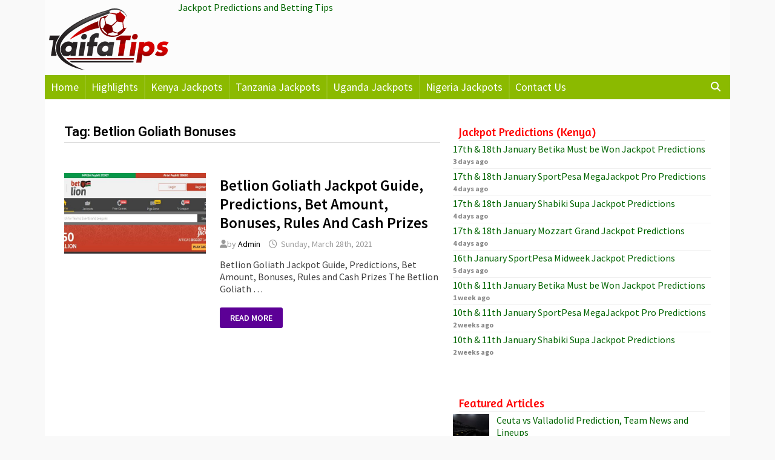

--- FILE ---
content_type: text/css
request_url: https://taifatips.com/wp-content/uploads/so-css/so-css-bam.css?ver=1758273324
body_size: 646
content:
td,
tr {
  padding: 0.15em;

  line-height: normal;
}
th {
  color: #fff;
  background-color: #228b22;
  text-align: center;
  font-weight: normal;
  padding: 0.3em;
}



td {
  word-break: normal;
		  font-size: 15px;
		line-height: 20px;
text-align:center;
}
.page-entry-title {
  margin: 0 0 1em;
  display: none;
}
.footer-widget-area .widget-title {
  border-bottom: 0;
  font-size: 20px;
  text-transform: capitalize;
  color: #ff8c00;
  font-family: Amaranth, sans-serif;
  font-weight: inherit;
}
.comment-reply-link {
  border-radius: 2px;
  color: #fff;
  display: inline-block;
  font-size: 13px;
  line-height: 1;
  margin-top: 1.25em;
  padding: .417em .833em;
  font-weight: 400;
  text-transform: capitalize;
  background: #8a2be2;
}
.post-navigation .nav-next .meta-nav,
.post-navigation .nav-previous .meta-nav {
  font-size: 16px;
  text-transform: capitalize;
  color: #ff1493;
}
table {
  border-collapse: collapse;
  width: 100%;
  background-color: #f8f8ff;
}
.entry-content,
.page-content {
  line-height: 1.9;
}

.bam-single-post .entry-content {
  line-height: 1.9;
}

a:visited {
  color: #00f;
}
b,
strong {
  font-weight: 700;

}
.widget ul li {
  padding: 2px 20px;
}
.footer-widget-area .widget {

  margin: 15px 0;
}
.srpw-title {
  color: green;
}
.widget-title {
  color: red;
  font-family: Amaranth;
  font-size: 19px;
  font-weight: 400;
  line-height: 1.4;
  border-bottom: 1px solid #ddd;
  margin: 0 10px 3px;
  padding-bottom: 1px;
  padding-top: 1px;
  text-transform: capitalize;
}
p {
  margin: 0 10px 6px;
}
.site-info a {
  color: #f0f;
}
#secondary {
  padding-left: 1px;
}
.site-title a {
  display: none;
}
h5,
h6 {
  color: #228b22;
  font-weight: 700;
}
element {
  font-size: 20.8px;
}
.top-navigation a {
  font-size: .975rem;
  font-weight: 500;
}
.menu-item-has-children > a::after,
.page_item_has_children > a::after {
	display:block;
  line-height: 1;
  font-size: 16px;
  font-weight: 400;
}
.upw-posts .entry-title a {
  font-size: 20px;
}
.widget ul li a {
  color: #006400;
}
.srpw-meta {
  font-weight: 700;
}




.widget ul li:not(.wp-block-social-link) {
  padding: 2px 0;
}
html, body {
    max-width: 100%;
    overflow-x: hidden;
}

#mega-menu-wrap-menu-1 #mega-menu-menu-1 li.mega-menu-item-has-children > a.mega-menu-link > span.mega-indicator {
  display: none;

}

.srpw-classic-style li {
  padding: 1px 0 !important;
  border-bottom: 1px solid #f0f0f0 !important;
  margin-bottom: 1px !important;
}

.page-entry-title {
	    font-family: Source Sans Pro;
	    font-weight: 600;
   display: none;
}

   
        tr:nth-child(even) {
            background-color: #f2f2f2;
        }

.srpw-thumbnail {
  width: 40px;
  height: 40px;
}